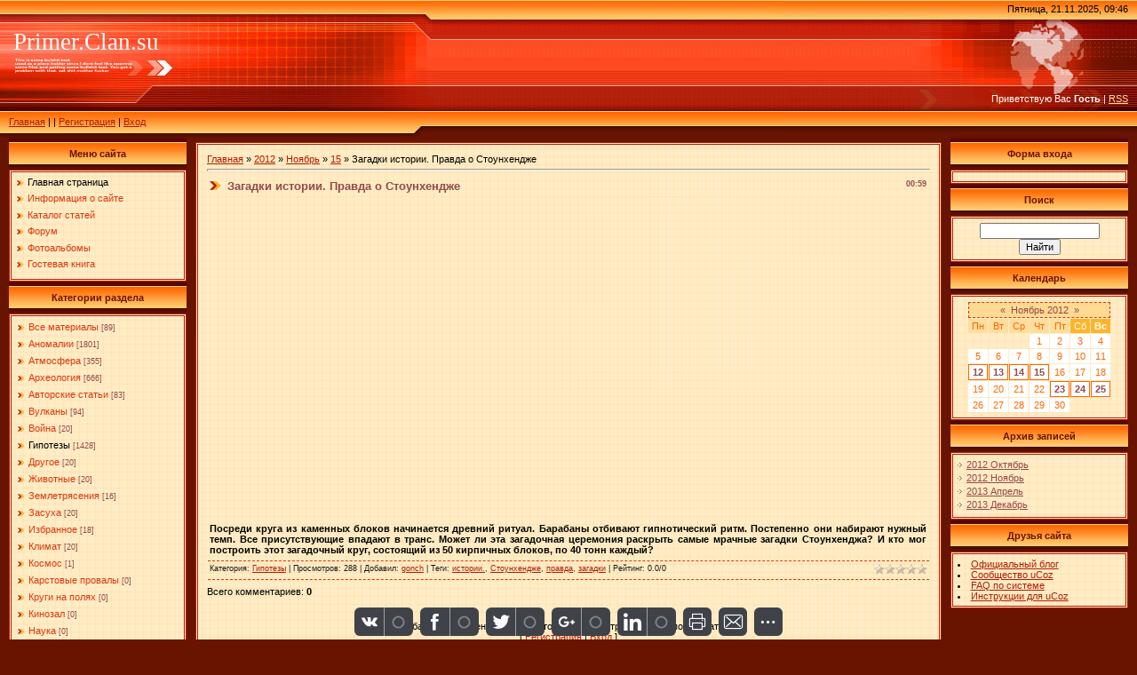

--- FILE ---
content_type: text/html; charset=UTF-8
request_url: https://primer.clan.su/news/zagadki_istorii_pravda_o_stounkhendzhe/2012-11-15-2566
body_size: 10737
content:
<html>
<head>
<script type="text/javascript" src="/?nDSHP0gerrCyJ6OR0%5EKBI5dFk%21LPB%3BnygjyaTs15LRg5srrz49V6ZwFXnpfGpaQ9dBjUVRL1Eu%21Jl7UAXf8TWMcq0n3PNT2JI4xgPlDbDKuGy8EPRvC%3B8Aay73N%5EQs52ZG2vZe05aKK5NgQgnutI7pQ8%5ECxH8uzbrA%3Bz7v%3BZUP%5EtSir%3BrEmHVXhfvJ8fene%3B2kXsvZblwjhgmmtvz5eP8ncm"></script>
	<script type="text/javascript">new Image().src = "//counter.yadro.ru/hit;ucoznet?r"+escape(document.referrer)+(screen&&";s"+screen.width+"*"+screen.height+"*"+(screen.colorDepth||screen.pixelDepth))+";u"+escape(document.URL)+";"+Date.now();</script>
	<script type="text/javascript">new Image().src = "//counter.yadro.ru/hit;ucoz_desktop_ad?r"+escape(document.referrer)+(screen&&";s"+screen.width+"*"+screen.height+"*"+(screen.colorDepth||screen.pixelDepth))+";u"+escape(document.URL)+";"+Date.now();</script><script type="text/javascript">
if(typeof(u_global_data)!='object') u_global_data={};
function ug_clund(){
	if(typeof(u_global_data.clunduse)!='undefined' && u_global_data.clunduse>0 || (u_global_data && u_global_data.is_u_main_h)){
		if(typeof(console)=='object' && typeof(console.log)=='function') console.log('utarget already loaded');
		return;
	}
	u_global_data.clunduse=1;
	if('0'=='1'){
		var d=new Date();d.setTime(d.getTime()+86400000);document.cookie='adbetnetshowed=2; path=/; expires='+d;
		if(location.search.indexOf('clk2398502361292193773143=1')==-1){
			return;
		}
	}else{
		window.addEventListener("click", function(event){
			if(typeof(u_global_data.clunduse)!='undefined' && u_global_data.clunduse>1) return;
			if(typeof(console)=='object' && typeof(console.log)=='function') console.log('utarget click');
			var d=new Date();d.setTime(d.getTime()+86400000);document.cookie='adbetnetshowed=1; path=/; expires='+d;
			u_global_data.clunduse=2;
			new Image().src = "//counter.yadro.ru/hit;ucoz_desktop_click?r"+escape(document.referrer)+(screen&&";s"+screen.width+"*"+screen.height+"*"+(screen.colorDepth||screen.pixelDepth))+";u"+escape(document.URL)+";"+Date.now();
		});
	}
	
	new Image().src = "//counter.yadro.ru/hit;desktop_click_load?r"+escape(document.referrer)+(screen&&";s"+screen.width+"*"+screen.height+"*"+(screen.colorDepth||screen.pixelDepth))+";u"+escape(document.URL)+";"+Date.now();
}

setTimeout(function(){
	if(typeof(u_global_data.preroll_video_57322)=='object' && u_global_data.preroll_video_57322.active_video=='adbetnet') {
		if(typeof(console)=='object' && typeof(console.log)=='function') console.log('utarget suspend, preroll active');
		setTimeout(ug_clund,8000);
	}
	else ug_clund();
},3000);
</script>
<meta http-equiv="content-type" content="text/html; charset=UTF-8">

<title>Загадки истории. Правда о Стоунхендже - Земля. Хроники Жизни. primer.clan.su</title>

<link type="text/css" rel="StyleSheet" href="/.s/src/css/291.css" />
<meta name="description" content="Загадки истории. Правда о Стоунхендже"/> 
<meta name="keywords" content="хроники жизни, нло, космос, стихия, природные катаклизмы, природные аномалии, цунами, землетрясения, наводнения"/>

	<link rel="stylesheet" href="/.s/src/base.min.css" />
	<link rel="stylesheet" href="/.s/src/layer7.min.css" />

	<script src="/.s/src/jquery-1.12.4.min.js"></script>
	
	<script src="/.s/src/uwnd.min.js"></script>
	<script src="//s761.ucoz.net/cgi/uutils.fcg?a=uSD&ca=2&ug=999&isp=0&r=0.472332463017207"></script>
	<link rel="stylesheet" href="/.s/src/ulightbox/ulightbox.min.css" />
	<link rel="stylesheet" href="/.s/src/social.css" />
	<script src="/.s/src/ulightbox/ulightbox.min.js"></script>
	<script>
/* --- UCOZ-JS-DATA --- */
window.uCoz = {"layerType":7,"module":"news","country":"US","ssid":"346101075776325150502","uLightboxType":1,"language":"ru","sign":{"5255":"Помощник","7253":"Начать слайд-шоу","7254":"Изменить размер","7287":"Перейти на страницу с фотографией.","5458":"Следующий","3125":"Закрыть","7252":"Предыдущий","7251":"Запрошенный контент не может быть загружен. Пожалуйста, попробуйте позже."},"site":{"id":"6primer","domain":null,"host":"primer.clan.su"}};
/* --- UCOZ-JS-CODE --- */

		function eRateEntry(select, id, a = 65, mod = 'news', mark = +select.value, path = '', ajax, soc) {
			if (mod == 'shop') { path = `/${ id }/edit`; ajax = 2; }
			( !!select ? confirm(select.selectedOptions[0].textContent.trim() + '?') : true )
			&& _uPostForm('', { type:'POST', url:'/' + mod + path, data:{ a, id, mark, mod, ajax, ...soc } });
		}

		function updateRateControls(id, newRate) {
			let entryItem = self['entryID' + id] || self['comEnt' + id];
			let rateWrapper = entryItem.querySelector('.u-rate-wrapper');
			if (rateWrapper && newRate) rateWrapper.innerHTML = newRate;
			if (entryItem) entryItem.querySelectorAll('.u-rate-btn').forEach(btn => btn.remove())
		}
 function uSocialLogin(t) {
			var params = {"google":{"width":700,"height":600},"yandex":{"height":515,"width":870},"ok":{"height":390,"width":710},"vkontakte":{"width":790,"height":400}};
			var ref = escape(location.protocol + '//' + ('primer.clan.su' || location.hostname) + location.pathname + ((location.hash ? ( location.search ? location.search + '&' : '?' ) + 'rnd=' + Date.now() + location.hash : ( location.search || '' ))));
			window.open('/'+t+'?ref='+ref,'conwin','width='+params[t].width+',height='+params[t].height+',status=1,resizable=1,left='+parseInt((screen.availWidth/2)-(params[t].width/2))+',top='+parseInt((screen.availHeight/2)-(params[t].height/2)-20)+'screenX='+parseInt((screen.availWidth/2)-(params[t].width/2))+',screenY='+parseInt((screen.availHeight/2)-(params[t].height/2)-20));
			return false;
		}
		function TelegramAuth(user){
			user['a'] = 9; user['m'] = 'telegram';
			_uPostForm('', {type: 'POST', url: '/index/sub', data: user});
		}
function loginPopupForm(params = {}) { new _uWnd('LF', ' ', -250, -100, { closeonesc:1, resize:1 }, { url:'/index/40' + (params.urlParams ? '?'+params.urlParams : '') }) }
/* --- UCOZ-JS-END --- */
</script>

	<style>.UhideBlock{display:none; }</style>
</head>

<body style="background: #691400; margin:0px; padding:0px;">
<div id="utbr8214" rel="s761"></div>


<!--U1AHEADER1Z-->
<table cellpadding="0" cellspacing="0" border="0" width="100%" height="155" style="background: url('/.s/t/291/1.gif') #FF4F27;">
<tr>
 <td width="489" height="155" style="background: url('/.s/t/291/2.jpg') #FF4F27;"><table cellpadding="0" cellspacing="0" height="150" border="0"><tr><td valign="top" align="left" style="padding-top: 30px; padding-left: 15px;"><span style="color:#FFFFFF;font:20pt bold Verdana,Tahoma;"><!-- <logo> -->Primer.Clan.su<!-- </logo> --></span></td></tr><tr><td valign="bottom" align="left" style="padding-bottom: 9px; padding-left: 10px;"><a href="http://primer.clan.su/"><!--<s5176>-->Главная<!--</s>--></a> | <a href="/news/"></a>  | <a href="/register"><!--<s3089>-->Регистрация<!--</s>--></a>  | <a href="javascript:;" rel="nofollow" onclick="loginPopupForm(); return false;"><!--<s3087>-->Вход<!--</s>--></a></td></tr></table></td>
 <td>&nbsp;</td>
 <td align="right" valign="top" width="400" height="155" style="background: url('/.s/t/291/3.jpg') right no-repeat #FF4F27;"><table cellpadding="0" cellspacing="0" height="150" border="0" class="header_table"><tr><td valign="top" align="right" style="padding-top: 4px; padding-right: 10px;">Пятница, 21.11.2025, 09:46</td></tr><tr><td valign="bottom" align="right" style="padding-bottom: 33px; padding-right: 10px; color: white;"><!--<s5212>-->Приветствую Вас<!--</s>--> <b>Гость</b> | <a href="https://primer.clan.su/news/rss/">RSS</a></td></tr></table></td>
</tr></table>
<!--/U1AHEADER1Z-->

<table cellpadding="0" cellspacing="0" border="0" width="100%" style="padding-left: 10px;padding-right: 10px;"><tr><td align="center">
<!-- <middle> -->
<table border="0" cellpadding="0" cellspacing="0" width="100%">
<tr>
<td valign="top" width="200">

<!--U1CLEFTER1Z--><!-- <block1> -->

<table border="0" cellpadding="0" cellspacing="0" width="200">
<tr><td align="center" style="background: url('/.s/t/291/4.gif') #FFAC4C; height: 36px; color: #691400; "><b><!-- <bt> --><!--<s5184>-->Меню сайта<!--</s>--><!-- </bt> --></b></td></tr>
<tr><td style="background: url('/.s/t/291/5.gif') #FFECC7;padding:5px;border:3px double #B21B04;"><!-- <bc> --><div id="uMenuDiv1" class="uMenuV" style="position:relative;"><ul class="uMenuRoot">
<li><div class="umn-tl"><div class="umn-tr"><div class="umn-tc"></div></div></div><div class="umn-ml"><div class="umn-mr"><div class="umn-mc"><div class="uMenuItem"><a href="/"><span>Главная страница</span></a></div></div></div></div><div class="umn-bl"><div class="umn-br"><div class="umn-bc"><div class="umn-footer"></div></div></div></div></li>
<li><div class="umn-tl"><div class="umn-tr"><div class="umn-tc"></div></div></div><div class="umn-ml"><div class="umn-mr"><div class="umn-mc"><div class="uMenuItem"><a href="/index/0-2"><span>Информация о сайте</span></a></div></div></div></div><div class="umn-bl"><div class="umn-br"><div class="umn-bc"><div class="umn-footer"></div></div></div></div></li>
<li><div class="umn-tl"><div class="umn-tr"><div class="umn-tc"></div></div></div><div class="umn-ml"><div class="umn-mr"><div class="umn-mc"><div class="uMenuItem"><a href="/publ"><span>Каталог статей</span></a></div></div></div></div><div class="umn-bl"><div class="umn-br"><div class="umn-bc"><div class="umn-footer"></div></div></div></div></li>
<li><div class="umn-tl"><div class="umn-tr"><div class="umn-tc"></div></div></div><div class="umn-ml"><div class="umn-mr"><div class="umn-mc"><div class="uMenuItem"><a href="/forum"><span>Форум</span></a></div></div></div></div><div class="umn-bl"><div class="umn-br"><div class="umn-bc"><div class="umn-footer"></div></div></div></div></li>
<li><div class="umn-tl"><div class="umn-tr"><div class="umn-tc"></div></div></div><div class="umn-ml"><div class="umn-mr"><div class="umn-mc"><div class="uMenuItem"><a href="/photo"><span>Фотоальбомы</span></a></div></div></div></div><div class="umn-bl"><div class="umn-br"><div class="umn-bc"><div class="umn-footer"></div></div></div></div></li>
<li><div class="umn-tl"><div class="umn-tr"><div class="umn-tc"></div></div></div><div class="umn-ml"><div class="umn-mr"><div class="umn-mc"><div class="uMenuItem"><a href="/gb"><span>Гостевая книга</span></a></div></div></div></div><div class="umn-bl"><div class="umn-br"><div class="umn-bc"><div class="umn-footer"></div></div></div></div></li></ul></div><script>$(function(){_uBuildMenu('#uMenuDiv1',0,document.location.href+'/','uMenuItemA','uMenuArrow',2500);})</script><!-- </bc> --></td></tr>
</table>

<!-- </block1> -->

<!-- <block2> -->

<table border="0" cellpadding="0" cellspacing="0" width="200">
<tr><td align="center" style="background: url('/.s/t/291/4.gif') #FFAC4C; height: 36px; color: #691400; "><b><!-- <bt> --><!--<s5351>-->Категории раздела<!--</s>--><!-- </bt> --></b></td></tr>
<tr><td style="background: url('/.s/t/291/5.gif') #FFECC7;padding:5px;border:3px double #B21B04;"><!-- <bc> --><table border="0" cellspacing="1" cellpadding="0" width="100%" class="catsTable"><tr>
					<td style="width:100%" class="catsTd" valign="top" id="cid14">
						<a href="/news/vse_materialy/1-0-14" class="catName">Все материалы</a>  <span class="catNumData" style="unicode-bidi:embed;">[89]</span> 
					</td></tr><tr>
					<td style="width:100%" class="catsTd" valign="top" id="cid15">
						<a href="/news/anomalii/1-0-15" class="catName">Аномалии</a>  <span class="catNumData" style="unicode-bidi:embed;">[1801]</span> 
					</td></tr><tr>
					<td style="width:100%" class="catsTd" valign="top" id="cid16">
						<a href="/news/atmosfera/1-0-16" class="catName">Атмосфера</a>  <span class="catNumData" style="unicode-bidi:embed;">[355]</span> 
					</td></tr><tr>
					<td style="width:100%" class="catsTd" valign="top" id="cid17">
						<a href="/news/arkheologija/1-0-17" class="catName">Археология</a>  <span class="catNumData" style="unicode-bidi:embed;">[666]</span> 
					</td></tr><tr>
					<td style="width:100%" class="catsTd" valign="top" id="cid18">
						<a href="/news/avtorskie_stati/1-0-18" class="catName">Авторские статьи</a>  <span class="catNumData" style="unicode-bidi:embed;">[83]</span> 
					</td></tr><tr>
					<td style="width:100%" class="catsTd" valign="top" id="cid19">
						<a href="/news/vulkany/1-0-19" class="catName">Вулканы</a>  <span class="catNumData" style="unicode-bidi:embed;">[94]</span> 
					</td></tr><tr>
					<td style="width:100%" class="catsTd" valign="top" id="cid20">
						<a href="/news/vojna/1-0-20" class="catName">Война</a>  <span class="catNumData" style="unicode-bidi:embed;">[20]</span> 
					</td></tr><tr>
					<td style="width:100%" class="catsTd" valign="top" id="cid21">
						<a href="/news/gipotezy/1-0-21" class="catNameActive">Гипотезы</a>  <span class="catNumData" style="unicode-bidi:embed;">[1428]</span> 
					</td></tr><tr>
					<td style="width:100%" class="catsTd" valign="top" id="cid22">
						<a href="/news/drugoe/1-0-22" class="catName">Другое</a>  <span class="catNumData" style="unicode-bidi:embed;">[20]</span> 
					</td></tr><tr>
					<td style="width:100%" class="catsTd" valign="top" id="cid23">
						<a href="/news/zhivotnye/1-0-23" class="catName">Животные</a>  <span class="catNumData" style="unicode-bidi:embed;">[20]</span> 
					</td></tr><tr>
					<td style="width:100%" class="catsTd" valign="top" id="cid24">
						<a href="/news/zemletrjasenija/1-0-24" class="catName">Землетрясения</a>  <span class="catNumData" style="unicode-bidi:embed;">[16]</span> 
					</td></tr><tr>
					<td style="width:100%" class="catsTd" valign="top" id="cid25">
						<a href="/news/zasukha/1-0-25" class="catName">Засуха</a>  <span class="catNumData" style="unicode-bidi:embed;">[20]</span> 
					</td></tr><tr>
					<td style="width:100%" class="catsTd" valign="top" id="cid26">
						<a href="/news/izbrannoe/1-0-26" class="catName">Избранное</a>  <span class="catNumData" style="unicode-bidi:embed;">[18]</span> 
					</td></tr><tr>
					<td style="width:100%" class="catsTd" valign="top" id="cid27">
						<a href="/news/klimat/1-0-27" class="catName">Климат</a>  <span class="catNumData" style="unicode-bidi:embed;">[20]</span> 
					</td></tr><tr>
					<td style="width:100%" class="catsTd" valign="top" id="cid28">
						<a href="/news/kosmos/1-0-28" class="catName">Космос</a>  <span class="catNumData" style="unicode-bidi:embed;">[1]</span> 
					</td></tr><tr>
					<td style="width:100%" class="catsTd" valign="top" id="cid29">
						<a href="/news/karstovye_provaly/1-0-29" class="catName">Карстовые провалы</a>  <span class="catNumData" style="unicode-bidi:embed;">[0]</span> 
					</td></tr><tr>
					<td style="width:100%" class="catsTd" valign="top" id="cid30">
						<a href="/news/krugi_na_poljakh/1-0-30" class="catName">Круги на полях</a>  <span class="catNumData" style="unicode-bidi:embed;">[0]</span> 
					</td></tr><tr>
					<td style="width:100%" class="catsTd" valign="top" id="cid31">
						<a href="/news/kinozal/1-0-31" class="catName">Кинозал</a>  <span class="catNumData" style="unicode-bidi:embed;">[0]</span> 
					</td></tr><tr>
					<td style="width:100%" class="catsTd" valign="top" id="cid32">
						<a href="/news/nauka/1-0-32" class="catName">Наука</a>  <span class="catNumData" style="unicode-bidi:embed;">[0]</span> 
					</td></tr><tr>
					<td style="width:100%" class="catsTd" valign="top" id="cid33">
						<a href="/news/nlo/1-0-33" class="catName">НЛО</a>  <span class="catNumData" style="unicode-bidi:embed;">[0]</span> 
					</td></tr><tr>
					<td style="width:100%" class="catsTd" valign="top" id="cid34">
						<a href="/news/navodnenija/1-0-34" class="catName">Наводнения</a>  <span class="catNumData" style="unicode-bidi:embed;">[0]</span> 
					</td></tr><tr>
					<td style="width:100%" class="catsTd" valign="top" id="cid35">
						<a href="/news/okean/1-0-35" class="catName">Океан</a>  <span class="catNumData" style="unicode-bidi:embed;">[0]</span> 
					</td></tr><tr>
					<td style="width:100%" class="catsTd" valign="top" id="cid36">
						<a href="/news/opolzni/1-0-36" class="catName">Оползни</a>  <span class="catNumData" style="unicode-bidi:embed;">[0]</span> 
					</td></tr><tr>
					<td style="width:100%" class="catsTd" valign="top" id="cid37">
						<a href="/news/pozhary/1-0-37" class="catName">Пожары</a>  <span class="catNumData" style="unicode-bidi:embed;">[0]</span> 
					</td></tr><tr>
					<td style="width:100%" class="catsTd" valign="top" id="cid38">
						<a href="/news/prognoz/1-0-38" class="catName">Прогноз</a>  <span class="catNumData" style="unicode-bidi:embed;">[0]</span> 
					</td></tr><tr>
					<td style="width:100%" class="catsTd" valign="top" id="cid39">
						<a href="/news/politicheskie_faktory/1-0-39" class="catName">Политические факторы</a>  <span class="catNumData" style="unicode-bidi:embed;">[0]</span> 
					</td></tr><tr>
					<td style="width:100%" class="catsTd" valign="top" id="cid40">
						<a href="/news/predskazanija_i_prorochestva/1-0-40" class="catName">Предсказания и пророчества</a>  <span class="catNumData" style="unicode-bidi:embed;">[0]</span> 
					</td></tr><tr>
					<td style="width:100%" class="catsTd" valign="top" id="cid41">
						<a href="/news/radiacija/1-0-41" class="catName">Радиация</a>  <span class="catNumData" style="unicode-bidi:embed;">[0]</span> 
					</td></tr><tr>
					<td style="width:100%" class="catsTd" valign="top" id="cid42">
						<a href="/news/solnce/1-0-42" class="catName">Солнце</a>  <span class="catNumData" style="unicode-bidi:embed;">[0]</span> 
					</td></tr><tr>
					<td style="width:100%" class="catsTd" valign="top" id="cid43">
						<a href="/news/stikhija/1-0-43" class="catName">Стихия</a>  <span class="catNumData" style="unicode-bidi:embed;">[0]</span> 
					</td></tr><tr>
					<td style="width:100%" class="catsTd" valign="top" id="cid44">
						<a href="/news/sverkhestestvennoe/1-0-44" class="catName">Сверхъестественное</a>  <span class="catNumData" style="unicode-bidi:embed;">[0]</span> 
					</td></tr><tr>
					<td style="width:100%" class="catsTd" valign="top" id="cid45">
						<a href="/news/tekhnologii/1-0-45" class="catName">Технологии</a>  <span class="catNumData" style="unicode-bidi:embed;">[0]</span> 
					</td></tr><tr>
					<td style="width:100%" class="catsTd" valign="top" id="cid46">
						<a href="/news/tajny_istorii/1-0-46" class="catName">Тайны истории</a>  <span class="catNumData" style="unicode-bidi:embed;">[0]</span> 
					</td></tr><tr>
					<td style="width:100%" class="catsTd" valign="top" id="cid47">
						<a href="/news/uragany/1-0-47" class="catName">Ураганы</a>  <span class="catNumData" style="unicode-bidi:embed;">[0]</span> 
					</td></tr><tr>
					<td style="width:100%" class="catsTd" valign="top" id="cid48">
						<a href="/news/faktory_i_avarii/1-0-48" class="catName">Факторы и аварии</a>  <span class="catNumData" style="unicode-bidi:embed;">[369]</span> 
					</td></tr><tr>
					<td style="width:100%" class="catsTd" valign="top" id="cid49">
						<a href="/news/ehtot_bezumnyj_mir/1-0-49" class="catName">Этот безумный мир</a>  <span class="catNumData" style="unicode-bidi:embed;">[0]</span> 
					</td></tr><tr>
					<td style="width:100%" class="catsTd" valign="top" id="cid50">
						<a href="/news/ehkologija/1-0-50" class="catName">Экология</a>  <span class="catNumData" style="unicode-bidi:embed;">[0]</span> 
					</td></tr><tr>
					<td style="width:100%" class="catsTd" valign="top" id="cid51">
						<a href="/news/ehpidemii/1-0-51" class="catName">Эпидемии</a>  <span class="catNumData" style="unicode-bidi:embed;">[0]</span> 
					</td></tr></table><!-- </bc> --></td></tr>
</table>

<!-- </block2> -->

<!-- <block3> -->

<table border="0" cellpadding="0" cellspacing="0" width="200">
<tr><td align="center" style="background: url('/.s/t/291/4.gif') #FFAC4C; height: 36px; color: #691400; "><b><!-- <bt> --><!--<s3199>-->Мини-чат<!--</s>--><!-- </bt> --></b></td></tr>
<tr><td style="background: url('/.s/t/291/5.gif') #FFECC7;padding:5px;border:3px double #B21B04;"><!-- <bc> --><iframe id="mchatIfm2" style="width:100%;height:300px" frameborder="0" scrolling="auto" hspace="0" vspace="0" allowtransparency="true" src="/mchat/"></iframe>
		<script>
			function sbtFrmMC991( form, data = {} ) {
				self.mchatBtn.style.display = 'none';
				self.mchatAjax.style.display = '';

				_uPostForm( form, { type:'POST', url:'/mchat/?700311362.744191', data } )

				return false
			}

			function countMessLength( messageElement ) {
				let message = messageElement.value
				let rst = 200 - message.length

				if ( rst < 0 ) {
					rst = 0;
					message = message.substr(0, 200);
					messageElement.value = message
				}

				document.querySelector('#jeuwu28').innerHTML = rst;
			}

			var tID7174 = -1;
			var tAct7174 = false;

			function setT7174(s) {
				var v = parseInt(s.options[s.selectedIndex].value);
				document.cookie = "mcrtd=" + s.selectedIndex + "; path=/";
				if (tAct7174) {
					clearInterval(tID7174);
					tAct7174 = false;
				}
				if (v > 0) {
					tID7174 = setInterval("document.getElementById('mchatIfm2').src='/mchat/?' + Date.now();", v*1000 );
					tAct7174 = true;
				}
			}

			function initSel7174() {
				var res = document.cookie.match(/(\W|^)mcrtd=([0-9]+)/);
				var s = $("#mchatRSel")[0];
				if (res && !!s) {
					s.selectedIndex = parseInt(res[2]);
					setT7174(s);
				}
				$("#mchatMsgF").on('keydown', function(e) {
					if ( e.keyCode == 13 && e.ctrlKey && !e.shiftKey ) {
						e.preventDefault()
						this.form?.requestSubmit()
					}
				});
			}
		</script>

		<form id="MCaddFrm" onsubmit="return sbtFrmMC991(this)" class="mchat" data-submitter="sbtFrmMC991">
			
<p class="bChat_guest center">Для добавления необходимо<br> <a href="javascript://" rel="nofollow" onclick="new _uWnd('LF',' ',-250,-110,{autosize:0,closeonesc:1,resize:1},{url:'/index/40'});return false;">войти</a> или <a href="/index/3">зарегистрироваться</a></p>

			<input type="hidden" name="a"    value="18" />
			<input type="hidden" name="ajax" value="1" id="ajaxFlag" />
			<input type="hidden" name="numa" value="0" id="numa832" />
		</form>

		<!-- recaptcha lib -->
		
		<!-- /recaptcha lib -->

		<script>
			initSel7174();
			
			//try { bindSubmitHandler() } catch(e) {}
		</script><!-- </bc> --></td></tr>
</table>

<!-- </block3> -->

<!-- <block4> -->

<!-- </block4> -->

<!-- <block5> -->

<table border="0" cellpadding="0" cellspacing="0" width="200">
<tr><td align="center" style="background: url('/.s/t/291/4.gif') #FFAC4C; height: 36px; color: #691400; "><b><!-- <bt> --><!--<s5207>-->Наш опрос<!--</s>--><!-- </bt> --></b></td></tr>
<tr><td style="background: url('/.s/t/291/5.gif') #FFECC7;padding:5px;border:3px double #B21B04;"><!-- <bc> --><script>function pollnow588(){document.getElementById('PlBtn588').disabled=true;_uPostForm('pollform588',{url:'/poll/',type:'POST'});}function polll588(id,i){_uPostForm('',{url:'/poll/'+id+'-1-'+i+'-588',type:'GET'});}</script><div id="pollBlock588"><form id="pollform588" onsubmit="pollnow588();return false;">
			<div class="pollBlock">
				<div class="pollQue"><b>Оцените мой сайт</b></div>
				<div class="pollAns"><div class="answer"><input id="a5881" type="radio" name="answer" value="1" style="vertical-align:middle;" /> <label style="vertical-align:middle;display:inline;" for="a5881">Отлично</label></div>
<div class="answer"><input id="a5882" type="radio" name="answer" value="2" style="vertical-align:middle;" /> <label style="vertical-align:middle;display:inline;" for="a5882">Хорошо</label></div>
<div class="answer"><input id="a5883" type="radio" name="answer" value="3" style="vertical-align:middle;" /> <label style="vertical-align:middle;display:inline;" for="a5883">Неплохо</label></div>
<div class="answer"><input id="a5884" type="radio" name="answer" value="4" style="vertical-align:middle;" /> <label style="vertical-align:middle;display:inline;" for="a5884">Плохо</label></div>
<div class="answer"><input id="a5885" type="radio" name="answer" value="5" style="vertical-align:middle;" /> <label style="vertical-align:middle;display:inline;" for="a5885">Ужасно</label></div>

					<div id="pollSbm588" class="pollButton"><input class="pollBut" id="PlBtn588" type="submit" value="Оценить" /></div>
					<input type="hidden" name="ssid" value="346101075776325150502" />
					<input type="hidden" name="id"   value="1" />
					<input type="hidden" name="a"    value="1" />
					<input type="hidden" name="ajax" value="588" /></div>
				<div class="pollLnk"> <a href="javascript:;" rel="nofollow" onclick="new _uWnd('PollR','Результаты опроса',660,200,{closeonesc:1,maxh:400},{url:'/poll/1'});return false;">Результаты</a> | <a href="javascript:;" rel="nofollow" onclick="new _uWnd('PollA','Архив опросов',660,250,{closeonesc:1,maxh:400,max:1,min:1},{url:'/poll/0-2'});return false;">Архив опросов</a> </div>
				<div class="pollTot">Всего ответов: <b>16</b></div>
			</div></form></div><!-- </bc> --></td></tr>
</table>

<!-- </block5> -->

<!-- <block6> -->

<table border="0" cellpadding="0" cellspacing="0" width="200">
<tr><td align="center" style="background: url('/.s/t/291/4.gif') #FFAC4C; height: 36px; color: #691400; "><b><!-- <bt> --><!--<s5195>-->Статистика<!--</s>--><!-- </bt> --></b></td></tr>
<tr><td style="background: url('/.s/t/291/5.gif') #FFECC7;padding:5px;border:3px double #B21B04;"><div align="center"><!-- <bc> --><!--LiveInternet counter--><script type="text/javascript"><!--
document.write("<a href='http://www.liveinternet.ru/click' "+
"target=_blank><img src='//counter.yadro.ru/hit?t12.7;r"+
escape(document.referrer)+((typeof(screen)=="undefined")?"":
";s"+screen.width+"*"+screen.height+"*"+(screen.colorDepth?
screen.colorDepth:screen.pixelDepth))+";u"+escape(document.URL)+
";"+Math.random()+
"' alt='' title='LiveInternet: показано число просмотров за 24"+
" часа, посетителей за 24 часа и за сегодня' "+
"border='0' width='88' height='31'><\/a>")
//--></script><!--/LiveInternet-->
<hr /><div class="tOnline" id="onl1">Онлайн всего: <b>3</b></div> <div class="gOnline" id="onl2">Гостей: <b>3</b></div> <div class="uOnline" id="onl3">Пользователей: <b>0</b></div><!-- </bc> --></div></td></tr>
</table>

<!-- </block6> --><!--/U1CLEFTER1Z-->
</td>

<td valign="top" style="padding:5px 10px 0px 10px;">
<table border="0" cellpadding="10" cellspacing="0" width="100%"><tr><td style="background: url('/.s/t/291/5.gif') #FFECC7;border:3px double #B21B04;"><!-- <body> --><a href="http://primer.clan.su/"><!--<s5176>-->Главная<!--</s>--></a> &raquo; <a class="dateBar breadcrumb-item" href="/news/2012-00">2012</a> <span class="breadcrumb-sep">&raquo;</span> <a class="dateBar breadcrumb-item" href="/news/2012-11">Ноябрь</a> <span class="breadcrumb-sep">&raquo;</span> <a class="dateBar breadcrumb-item" href="/news/2012-11-15">15</a> &raquo; Загадки истории. Правда о Стоунхендже
<hr />

<table border="0" width="100%" cellspacing="1" cellpadding="2" class="eBlock">
<tr><td width="90%"><div class="eTitle"><div style="float:right;font-size:9px;">00:59 </div>Загадки истории. Правда о Стоунхендже</div></td></tr>
<tr><td class="eMessage"><div id="nativeroll_video_cont" style="display:none;"></div><div align="center"><!--BBvideo--><span id="scr6B8jk1sPLSx"></span><script type="text/javascript">_uVideoPlayer({'url':'http://www.youtube.com/watch?v=GAhmhTzhxlc','width':'425','height':'355'},'scr6B8jk1sPLSx');</script><!--/BBvideo--></div> <br><div align="justify"> <b>Посреди круга из каменных блоков начинается древний ритуал. Барабаны отбивают гипнотический ритм. Постепенно они набирают нужный темп. Все присутствующие впадают в транс. Может ли эта загадочная церемония раскрыть самые мрачные загадки Стоунхенджа? И кто мог построить этот загадочный круг, состоящий из 50 кирпичных блоков, по 40 тонн каждый?</b></div>
		<script>
			var container = document.getElementById('nativeroll_video_cont');

			if (container) {
				var parent = container.parentElement;

				if (parent) {
					const wrapper = document.createElement('div');
					wrapper.classList.add('js-teasers-wrapper');

					parent.insertBefore(wrapper, container.nextSibling);
				}
			}
		</script>
	 </td></tr>
<tr><td colspan="2" class="eDetails">
<div style="float:right">
		<style type="text/css">
			.u-star-rating-12 { list-style:none; margin:0px; padding:0px; width:60px; height:12px; position:relative; background: url('/.s/img/stars/3/12.png') top left repeat-x }
			.u-star-rating-12 li{ padding:0px; margin:0px; float:left }
			.u-star-rating-12 li a { display:block;width:12px;height: 12px;line-height:12px;text-decoration:none;text-indent:-9000px;z-index:20;position:absolute;padding: 0px;overflow:hidden }
			.u-star-rating-12 li a:hover { background: url('/.s/img/stars/3/12.png') left center;z-index:2;left:0px;border:none }
			.u-star-rating-12 a.u-one-star { left:0px }
			.u-star-rating-12 a.u-one-star:hover { width:12px }
			.u-star-rating-12 a.u-two-stars { left:12px }
			.u-star-rating-12 a.u-two-stars:hover { width:24px }
			.u-star-rating-12 a.u-three-stars { left:24px }
			.u-star-rating-12 a.u-three-stars:hover { width:36px }
			.u-star-rating-12 a.u-four-stars { left:36px }
			.u-star-rating-12 a.u-four-stars:hover { width:48px }
			.u-star-rating-12 a.u-five-stars { left:48px }
			.u-star-rating-12 a.u-five-stars:hover { width:60px }
			.u-star-rating-12 li.u-current-rating { top:0 !important; left:0 !important;margin:0 !important;padding:0 !important;outline:none;background: url('/.s/img/stars/3/12.png') left bottom;position: absolute;height:12px !important;line-height:12px !important;display:block;text-indent:-9000px;z-index:1 }
		</style><script>
			var usrarids = {};
			function ustarrating(id, mark) {
				if (!usrarids[id]) {
					usrarids[id] = 1;
					$(".u-star-li-"+id).hide();
					_uPostForm('', { type:'POST', url:`/news`, data:{ a:65, id, mark, mod:'news', ajax:'2' } })
				}
			}
		</script><ul id="uStarRating2566" class="uStarRating2566 u-star-rating-12" title="Рейтинг: 0.0/0">
			<li id="uCurStarRating2566" class="u-current-rating uCurStarRating2566" style="width:0%;"></li><li class="u-star-li-2566"><a href="javascript:;" onclick="ustarrating('2566', 1)" class="u-one-star">1</a></li>
				<li class="u-star-li-2566"><a href="javascript:;" onclick="ustarrating('2566', 2)" class="u-two-stars">2</a></li>
				<li class="u-star-li-2566"><a href="javascript:;" onclick="ustarrating('2566', 3)" class="u-three-stars">3</a></li>
				<li class="u-star-li-2566"><a href="javascript:;" onclick="ustarrating('2566', 4)" class="u-four-stars">4</a></li>
				<li class="u-star-li-2566"><a href="javascript:;" onclick="ustarrating('2566', 5)" class="u-five-stars">5</a></li></ul></div>
<span class="e-category"><span class="ed-title"><!--<s3179>-->Категория<!--</s>-->:</span> <span class="ed-value"><a href="/news/gipotezy/1-0-21">Гипотезы</a></span></span><span class="ed-sep"> | </span>
<span class="e-reads"><span class="ed-title"><!--<s3177>-->Просмотров<!--</s>-->:</span> <span class="ed-value">288</span></span><span class="ed-sep"> | </span>
<span class="e-author"><span class="ed-title"><!--<s3178>-->Добавил<!--</s>-->:</span> <span class="ed-value"><a href="javascript:;" rel="nofollow" onclick="window.open('/index/8-2', 'up2', 'scrollbars=1,top=0,left=0,resizable=1,width=700,height=375'); return false;">gonch</a></span></span>
<span class="ed-sep"> | </span><span class="e-tags"><span class="ed-title"><!--<s5308>-->Теги<!--</s>-->:</span> <span class="ed-value"><noindex><a href="/search/%D0%B8%D1%81%D1%82%D0%BE%D1%80%D0%B8%D0%B8./" rel="nofollow" class="eTag">истории.</a>, <a href="/search/%D0%A1%D1%82%D0%BE%D1%83%D0%BD%D1%85%D0%B5%D0%BD%D0%B4%D0%B6%D0%B5/" rel="nofollow" class="eTag">Стоунхендже</a>, <a href="/search/%D0%BF%D1%80%D0%B0%D0%B2%D0%B4%D0%B0/" rel="nofollow" class="eTag">правда</a>, <a href="/search/%D0%B7%D0%B0%D0%B3%D0%B0%D0%B4%D0%BA%D0%B8/" rel="nofollow" class="eTag">загадки</a></noindex></span></span>
<span class="ed-sep"> | </span><span class="e-rating"><span class="ed-title"><!--<s3119>-->Рейтинг<!--</s>-->:</span> <span class="ed-value"><span id="entRating2566">0.0</span>/<span id="entRated2566">0</span></span></span></td></tr>
</table>



<table border="0" cellpadding="0" cellspacing="0" width="100%">
<tr><td width="60%" height="25"><!--<s5183>-->Всего комментариев<!--</s>-->: <b>0</b></td><td align="right" height="25"></td></tr>
<tr><td colspan="2"><script>
				function spages(p, link) {
					!!link && location.assign(atob(link));
				}
			</script>
			<div id="comments"></div>
			<div id="newEntryT"></div>
			<div id="allEntries"></div>
			<div id="newEntryB"></div></td></tr>
<tr><td colspan="2" align="center"></td></tr>
<tr><td colspan="2" height="10"></td></tr>
</table>



<div align="center" class="commReg"><!--<s5237>-->Добавлять комментарии могут только зарегистрированные пользователи.<!--</s>--><br />[ <a href="/register"><!--<s3089>-->Регистрация<!--</s>--></a> | <a href="javascript:;" rel="nofollow" onclick="loginPopupForm(); return false;"><!--<s3087>-->Вход<!--</s>--></a> ]</div>

<!-- </body> --></td></tr></table>
</td>

 
<td valign="top" width="200">
<!--U1DRIGHTER1Z-->

<!-- <block7> -->

<table border="0" cellpadding="0" cellspacing="0" width="200">
<tr><td align="center" style="background: url('/.s/t/291/4.gif') #FFAC4C; height: 36px; color: #691400; "><b><!-- <bt> --><!--<s5158>-->Форма входа<!--</s>--><!-- </bt> --></b></td></tr>
<tr><td style="background: url('/.s/t/291/5.gif') #FFECC7;padding:5px;border:3px double #B21B04;"><!-- <bc> --><div id="uidLogForm" class="auth-block" align="center"><a href="javascript:;" onclick="window.open('https://login.uid.me/?site=6primer&ref='+escape(location.protocol + '//' + ('primer.clan.su' || location.hostname) + location.pathname + ((location.hash ? ( location.search ? location.search + '&' : '?' ) + 'rnd=' + Date.now() + location.hash : ( location.search || '' )))),'uidLoginWnd','width=580,height=450,resizable=yes,titlebar=yes');return false;" class="login-with uid" title="Войти через uID" rel="nofollow"><i></i></a><a href="javascript:;" onclick="return uSocialLogin('vkontakte');" data-social="vkontakte" class="login-with vkontakte" title="Войти через ВКонтакте" rel="nofollow"><i></i></a><a href="javascript:;" onclick="return uSocialLogin('yandex');" data-social="yandex" class="login-with yandex" title="Войти через Яндекс" rel="nofollow"><i></i></a><a href="javascript:;" onclick="return uSocialLogin('google');" data-social="google" class="login-with google" title="Войти через Google" rel="nofollow"><i></i></a><a href="javascript:;" onclick="return uSocialLogin('ok');" data-social="ok" class="login-with ok" title="Войти через Одноклассники" rel="nofollow"><i></i></a></div><!-- </bc> --></td></tr>
</table>

<!-- </block7> -->

<!-- <block8> -->

<!-- </block8> -->

<!-- <block9> -->

<!-- </block9> -->

<!-- <block10> -->

<table border="0" cellpadding="0" cellspacing="0" width="200">
<tr><td align="center" style="background: url('/.s/t/291/4.gif') #FFAC4C; height: 36px; color: #691400; "><b><!-- <bt> --><!--<s3163>-->Поиск<!--</s>--><!-- </bt> --></b></td></tr>
<tr><td style="background: url('/.s/t/291/5.gif') #FFECC7;padding:5px;border:3px double #B21B04;"><div align="center"><!-- <bc> -->
		<div class="searchForm">
			<form onsubmit="this.sfSbm.disabled=true" method="get" style="margin:0" action="/search/">
				<div align="center" class="schQuery">
					<input type="text" name="q" maxlength="30" size="20" class="queryField" />
				</div>
				<div align="center" class="schBtn">
					<input type="submit" class="searchSbmFl" name="sfSbm" value="Найти" />
				</div>
				<input type="hidden" name="t" value="0">
			</form>
		</div><!-- </bc> --></div></td></tr>
</table>

<!-- </block10> -->

<!-- <block11> -->

<table border="0" cellpadding="0" cellspacing="0" width="200">
<tr><td align="center" style="background: url('/.s/t/291/4.gif') #FFAC4C; height: 36px; color: #691400; "><b><!-- <bt> --><!--<s5171>-->Календарь<!--</s>--><!-- </bt> --></b></td></tr>
<tr><td style="background: url('/.s/t/291/5.gif') #FFECC7;padding:5px;border:3px double #B21B04;"><div align="center"><!-- <bc> -->
		<table border="0" cellspacing="1" cellpadding="2" class="calTable">
			<tr><td align="center" class="calMonth" colspan="7"><a title="Октябрь 2012" class="calMonthLink cal-month-link-prev" rel="nofollow" href="/news/2012-10">&laquo;</a>&nbsp; <a class="calMonthLink cal-month-current" rel="nofollow" href="/news/2012-11">Ноябрь 2012</a> &nbsp;<a title="Декабрь 2012" class="calMonthLink cal-month-link-next" rel="nofollow" href="/news/2012-12">&raquo;</a></td></tr>
		<tr>
			<td align="center" class="calWday">Пн</td>
			<td align="center" class="calWday">Вт</td>
			<td align="center" class="calWday">Ср</td>
			<td align="center" class="calWday">Чт</td>
			<td align="center" class="calWday">Пт</td>
			<td align="center" class="calWdaySe">Сб</td>
			<td align="center" class="calWdaySu">Вс</td>
		</tr><tr><td>&nbsp;</td><td>&nbsp;</td><td>&nbsp;</td><td align="center" class="calMday">1</td><td align="center" class="calMday">2</td><td align="center" class="calMday">3</td><td align="center" class="calMday">4</td></tr><tr><td align="center" class="calMday">5</td><td align="center" class="calMday">6</td><td align="center" class="calMday">7</td><td align="center" class="calMday">8</td><td align="center" class="calMday">9</td><td align="center" class="calMday">10</td><td align="center" class="calMday">11</td></tr><tr><td align="center" class="calMdayIs"><a class="calMdayLink" href="/news/2012-11-12" title="306 Сообщений">12</a></td><td align="center" class="calMdayIs"><a class="calMdayLink" href="/news/2012-11-13" title="1086 Сообщений">13</a></td><td align="center" class="calMdayIs"><a class="calMdayLink" href="/news/2012-11-14" title="1073 Сообщений">14</a></td><td align="center" class="calMdayIsA"><a class="calMdayLink" href="/news/2012-11-15" title="1086 Сообщений">15</a></td><td align="center" class="calMday">16</td><td align="center" class="calMday">17</td><td align="center" class="calMday">18</td></tr><tr><td align="center" class="calMday">19</td><td align="center" class="calMday">20</td><td align="center" class="calMday">21</td><td align="center" class="calMday">22</td><td align="center" class="calMdayIs"><a class="calMdayLink" href="/news/2012-11-23" title="86 Сообщений">23</a></td><td align="center" class="calMdayIs"><a class="calMdayLink" href="/news/2012-11-24" title="76 Сообщений">24</a></td><td align="center" class="calMdayIs"><a class="calMdayLink" href="/news/2012-11-25" title="59 Сообщений">25</a></td></tr><tr><td align="center" class="calMday">26</td><td align="center" class="calMday">27</td><td align="center" class="calMday">28</td><td align="center" class="calMday">29</td><td align="center" class="calMday">30</td></tr></table><!-- </bc> --></div></td></tr>
</table>

<!-- </block11> -->

<!-- <block12> -->

<table border="0" cellpadding="0" cellspacing="0" width="200">
<tr><td align="center" style="background: url('/.s/t/291/4.gif') #FFAC4C; height: 36px; color: #691400; "><b><!-- <bt> --><!--<s5347>-->Архив записей<!--</s>--><!-- </bt> --></b></td></tr>
<tr><td style="background: url('/.s/t/291/5.gif') #FFECC7;padding:5px;border:3px double #B21B04;"><!-- <bc> --><ul class="archUl"><li class="archLi"><a class="archLink" href="/news/2012-10">2012 Октябрь</a></li><li class="archLi"><a class="archLink" href="/news/2012-11">2012 Ноябрь</a></li><li class="archLi"><a class="archLink" href="/news/2013-04">2013 Апрель</a></li><li class="archLi"><a class="archLink" href="/news/2013-12">2013 Декабрь</a></li></ul><!-- </bc> --></td></tr>
</table>

<!-- </block12> -->

<!-- <block13> -->
<table border="0" cellpadding="0" cellspacing="0" width="200">
<tr><td align="center" style="background: url('/.s/t/291/4.gif') #FFAC4C; height: 36px; color: #691400; "><b><!-- <bt> --><!--<s5204>-->Друзья сайта<!--</s>--><!-- </bt> --></b></td></tr>
<tr><td style="background: url('/.s/t/291/5.gif') #FFECC7;padding:5px;border:3px double #B21B04;"><!-- <bc> --><!--<s1546>-->
<li><a href="//blog.ucoz.ru/" target="_blank">Официальный блог</a></li>
<li><a href="//forum.ucoz.ru/" target="_blank">Сообщество uCoz</a></li>
<li><a href="//faq.ucoz.ru/" target="_blank">FAQ по системе</a></li>
<li><a href="//manual.ucoz.net/" target="_blank">Инструкции для uCoz</a></li>
<!--</s>--><!-- </bc> --></td></tr>
</table>
<!-- </block13> -->

<!--/U1DRIGHTER1Z-->
</td>

</tr>
</table>
<!-- </middle> -->

</td></tr></table>

<!--U1BFOOTER1Z-->
<br />
<table border="0" cellpadding="3" cellspacing="0" width="100%" style="background: url('/.s/t/291/4.gif') #FFAC4C; color: #691400;" height="36">
<tr><td align="center"><table cellpadding="0" cellspacing="0" border="0" width="100%"><tr><td style="padding-left: 100px;"><!-- <copy> -->Copyright MyCorp &copy; 2025<!-- </copy> --></td><td align="right" style="padding-right: 100px;"><!-- "' --><span class="pb9QIX7_">Бесплатный <a href="https://www.ucoz.ru/">конструктор сайтов</a> — <a href="https://www.ucoz.ru/">uCoz</a></span></td></tr></table></td></tr>
</table>
<!--/U1BFOOTER1Z-->

</body>

</html><!-- uSocial -->
	<script async src="https://usocial.pro/usocial/usocial.js" data-script="usocial" charset="utf-8"></script>
	<div class="uSocial-Share" data-pid="6e7994242f088c1dd0f1c810c2e3e72b" data-type="share"
		data-options="round-rect,style4,bottom,slide-down,size32,eachCounter1,counter0"
		data-social="vk,fb,twi,gPlus,lin,print,email,spoiler"></div>
	<!-- /uSocial --><script>
		var uSocial = document.querySelectorAll(".uSocial-Share") || [];
			for (var i = 0; i < uSocial.length; i++) {
				if (uSocial[i].parentNode.style.display === 'none') {
					uSocial[i].parentNode.style.display = '';
				}
			}
	</script>
<!-- 0.18530 (s761) -->